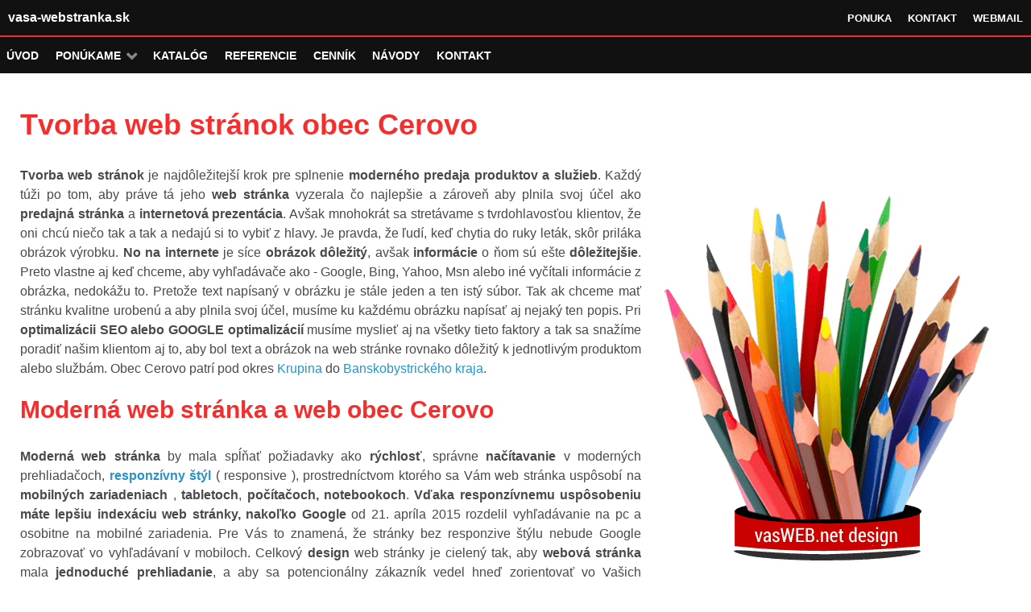

--- FILE ---
content_type: text/html; charset=utf-8
request_url: https://www.vasa-webstranka.sk/web-stranky-obce/tvorba-web-stranok-obec-cerovo
body_size: 7297
content:
                        <!DOCTYPE html>
<html lang="sk-SK" dir="ltr">
        <head prefix="og: http://ogp.me/ns# fb: http://ogp.me/ns/fb# article: http://ogp.me/ns/article#">
    
            <meta name="viewport" content="width=device-width, initial-scale=1.0">
        <meta http-equiv="X-UA-Compatible" content="IE=edge" />
        

                <link rel="icon" type="image/x-icon" href="/images/favicon.ico" />
        
                <link rel="apple-touch-icon" sizes="180x180" href="/images/favicon.png">
        <link rel="icon" sizes="192x192" href="/images/favicon.png">
            
         <meta charset="utf-8" />
	<base href="https://www.vasa-webstranka.sk/web-stranky-obce/tvorba-web-stranok-obec-cerovo" />
	<meta name="google-site-verification" content="9qJXx82Iw4oRR4Zztya3jSq6rakHzIT905z3dZ87BwY" />
	<meta name="msvalidate.01" content="2BCF798F9CD00ECF515F75C94598B236" />
	<meta name="revisit-after" content="1 days" />
	<meta name="yandex-verification" content="713d594ef21011ec" />
	<meta name="keywords" content="tvorba web stránok obec Cerovo, výroba web stránok obec Cerovo" />
	<meta name="rights" content="www.vasa-webstranka.sk" />
	<meta name="robots" content="index, follow" />
	<meta name="author" content="vasWEB.net" />
	<meta name="description" content="Tvorba web stránok obec Cerovo, moderný responzívny webdesign a SEO optimalizácia vašej www stránky." />
	<meta name="generator" content="tvorba web stránok vasWEB.net" />
	<title>Tvorba web stránok obec Cerovo</title>
	<meta property="og:type" content="article" />
	<meta property="og:title" content="Tvorba web stránok obec Cerovo" />
	<meta property="og:url" content="https://www.vasa-webstranka.sk/web-stranky-obce/tvorba-web-stranok-obec-cerovo" />
	<meta property="og:site_name" content="tvorba webstránok - vasWEB.net" />
	<meta property="og:description" content="Tvorba web stránok obec Cerovo, moderný responzívny webdesign a SEO optimalizácia vašej www stránky." />
	<meta property="og:image" content="https://www.vasa-webstranka.sk/images/webdesign.png" />
	<link href="/plugins/system/rokbox/assets/styles/rokbox.css" rel="stylesheet" />
	<link href="/media/gantry5/engines/nucleus/css-compiled/nucleus.css" rel="stylesheet" />
	<link href="/templates/rt_ambrosia/custom/css-compiled/ambrosia_103.css" rel="stylesheet" />
	<link href="/media/gantry5/assets/css/bootstrap-gantry.css" rel="stylesheet" />
	<link href="/media/gantry5/engines/nucleus/css-compiled/joomla.css" rel="stylesheet" />
	<link href="/media/jui/css/icomoon.css" rel="stylesheet" />
	<link href="/media/gantry5/assets/css/font-awesome.min.css" rel="stylesheet" />
	<link href="/templates/rt_ambrosia/custom/css-compiled/ambrosia-joomla_103.css" rel="stylesheet" />
	<link href="/templates/rt_ambrosia/custom/css-compiled/custom_103.css" rel="stylesheet" />
	<script type="application/json" class="joomla-script-options new">{"csrf.token":"83d1c2e7814ab60a2b6b5fce9c31af99","system.paths":{"root":"","base":""}}</script>
	<script src="/media/jui/js/jquery.min.js?f537cc7aa5f88453e3e3410d1ea27517"></script>
	<script src="/media/jui/js/jquery-noconflict.js?f537cc7aa5f88453e3e3410d1ea27517"></script>
	<script src="/media/jui/js/jquery-migrate.min.js?f537cc7aa5f88453e3e3410d1ea27517"></script>
	<script src="/media/system/js/caption.js?f537cc7aa5f88453e3e3410d1ea27517"></script>
	<script src="/media/system/js/mootools-core.js?f537cc7aa5f88453e3e3410d1ea27517"></script>
	<script src="/media/system/js/core.js?f537cc7aa5f88453e3e3410d1ea27517"></script>
	<script src="/media/system/js/mootools-more.js?f537cc7aa5f88453e3e3410d1ea27517"></script>
	<script src="/plugins/system/rokbox/assets/js/rokbox.js"></script>
	<script src="/media/jui/js/bootstrap.min.js?f537cc7aa5f88453e3e3410d1ea27517"></script>
	<script>
jQuery(window).on('load',  function() {
				new JCaption('img.caption');
			});if (typeof RokBoxSettings == 'undefined') RokBoxSettings = {pc: '100'};
	</script>

    
                
</head>

    <body class="gantry site com_content view-article no-layout no-task dir-ltr itemid-673 outline-103 g-offcanvas-left g-default g-style-preset1">
        
                    

        <div id="g-offcanvas"  data-g-offcanvas-swipe="1" data-g-offcanvas-css3="1">
                        <div class="g-grid">                        

        <div class="g-block size-100">
             <div id="mobile-menu-5338-particle" class="g-content g-particle">            <div id="g-mobilemenu-container" data-g-menu-breakpoint="48rem"></div>
            </div>
        </div>
            </div>
    </div>
        <div id="g-page-surround">
            <div class="g-offcanvas-hide g-offcanvas-toggle" role="navigation" data-offcanvas-toggle aria-controls="g-offcanvas" aria-expanded="false"><i class="fa fa-fw fa-bars"></i></div>                        

                                                        
                <section id="g-top">
                <div class="g-container">                                <div class="g-grid">                        

        <div class="g-block size-100 nomarginall nopaddingall">
             <div class="g-system-messages">
                                            <div id="system-message-container">
    </div>

            
    </div>
        </div>
            </div>
            </div>
        
    </section>
                                                    
                <header id="g-header">
                <div class="g-container">                                <div class="g-grid">                        

        <div class="g-block size-25 g-logo-block">
             <div id="logo-7297-particle" class="g-content g-particle">            <a href="/" title="vasa-webstranka.sk" rel="home" class="g-logo">
        vasa-webstranka.sk
</a>
            </div>
        </div>
                    

        <div class="g-block size-75 g-horizontalmenu">
             <div id="custom-5262-particle" class="g-content g-particle">            <li>
            	<a target="_parent" href="/sluzby-web-stranok" title="Služby web stránok">Ponuka</a>
			</li>
        			<li>
            	<a target="_parent" href="/kontakt" title="Kontakt tvorba web stránky">Kontakt</a>
			</li>
        			<li>
            	<a target="_parent" href="https://maily.vasweb.net/" title="Webmail">Webmail</a>
			</li>
            </div>
        </div>
            </div>
            </div>
        
    </header>
                                                    
                <section id="g-navigation">
                <div class="g-container">                                <div class="g-grid">                        

        <div class="g-block size-100 g-ambrosia-menu">
             <div id="menu-8929-particle" class="g-content g-particle">            <nav class="g-main-nav" data-g-hover-expand="true">
        <ul class="g-toplevel">
                                                                                                                
        
                
        
                
        
        <li class="g-menu-item g-menu-item-type-component g-menu-item-104 g-standard  " title="Úvod">
                            <a class="g-menu-item-container" href="/">
                                                                <span class="g-menu-item-content">
                                    <span class="g-menu-item-title">Úvod</span>
            
                    </span>
                                                </a>
                                </li>
    
                                                                                                
        
                
        
                
        
        <li class="g-menu-item g-menu-item-type-alias g-menu-item-190 g-parent g-fullwidth g-menu-item-link-parent " title="Ponúkame">
                            <a class="g-menu-item-container" href="/sluzby-web-stranok">
                                                                <span class="g-menu-item-content">
                                    <span class="g-menu-item-title">Ponúkame</span>
            
                    </span>
                    <span class="g-menu-parent-indicator" data-g-menuparent=""></span>                            </a>
                                                        <ul class="g-dropdown g-inactive g-fade ">
            <li class="g-dropdown-column">
                        <div class="g-grid">
                        <div class="g-block size-25">
            <ul class="g-sublevel">
                <li class="g-level-1 g-go-back">
                    <a class="g-menu-item-container" href="#" data-g-menuparent=""><span>Back</span></a>
                </li>
                                                                                                                    
        
                
        
                
        
        <li class="g-menu-item g-menu-item-type-alias g-menu-item-191  " title="Tvorba web stránok">
                            <a class="g-menu-item-container" href="/tvorba-web-stranok">
                                                                <span class="g-menu-item-content">
                                    <span class="g-menu-item-title">Tvorba web stránok</span>
            
                    </span>
                                                </a>
                                </li>
    
                                                                                                
        
                
        
                
        
        <li class="g-menu-item g-menu-item-type-alias g-menu-item-192  " title="Tvorba eshopov">
                            <a class="g-menu-item-container" href="/tvorba-eshopov">
                                                                <span class="g-menu-item-content">
                                    <span class="g-menu-item-title">Tvorba eshopov</span>
            
                    </span>
                                                </a>
                                </li>
    
                                                                                                
        
                
        
                
        
        <li class="g-menu-item g-menu-item-type-alias g-menu-item-194  " title="Textárske práce">
                            <a class="g-menu-item-container" href="/textarske-prace">
                                                                <span class="g-menu-item-content">
                                    <span class="g-menu-item-title">Textárske práce</span>
            
                    </span>
                                                </a>
                                </li>
    
    
            </ul>
        </div>
                <div class="g-block size-25">
            <ul class="g-sublevel">
                <li class="g-level-1 g-go-back">
                    <a class="g-menu-item-container" href="#" data-g-menuparent=""><span>Back</span></a>
                </li>
                                                                                                                    
        
                
        
                
        
        <li class="g-menu-item g-menu-item-type-alias g-menu-item-426  " title="Responzívny design">
                            <a class="g-menu-item-container" href="/responzivny-design">
                                                                <span class="g-menu-item-content">
                                    <span class="g-menu-item-title">Responzívny design</span>
            
                    </span>
                                                </a>
                                </li>
    
                                                                                                
        
                
        
                
        
        <li class="g-menu-item g-menu-item-type-alias g-menu-item-195  " title="SEO optimalizácia">
                            <a class="g-menu-item-container" href="/seo-optimalizacia">
                                                                <span class="g-menu-item-content">
                                    <span class="g-menu-item-title">SEO optimalizácia</span>
            
                    </span>
                                                </a>
                                </li>
    
                                                                                                
        
                
        
                
        
        <li class="g-menu-item g-menu-item-type-alias g-menu-item-196  " title="Migrácia Joomla">
                            <a class="g-menu-item-container" href="/migracia-joomla">
                                                                <span class="g-menu-item-content">
                                    <span class="g-menu-item-title">Migrácia Joomla</span>
            
                    </span>
                                                </a>
                                </li>
    
    
            </ul>
        </div>
                <div class="g-block size-25">
            <ul class="g-sublevel">
                <li class="g-level-1 g-go-back">
                    <a class="g-menu-item-container" href="#" data-g-menuparent=""><span>Back</span></a>
                </li>
                                                                                                                    
        
                
        
                
        
        <li class="g-menu-item g-menu-item-type-alias g-menu-item-197  " title="Aktualizácie web stránok">
                            <a class="g-menu-item-container" href="/aktualizacie-web-stranok">
                                                                <span class="g-menu-item-content">
                                    <span class="g-menu-item-title">Aktualizácie web stránok</span>
            
                    </span>
                                                </a>
                                </li>
    
                                                                                                
        
                
        
                
        
        <li class="g-menu-item g-menu-item-type-alias g-menu-item-227  " title="Registrácia domén">
                            <a class="g-menu-item-container" href="/registracia-domen">
                                                                <span class="g-menu-item-content">
                                    <span class="g-menu-item-title">Registrácia domén</span>
            
                    </span>
                                                </a>
                                </li>
    
                                                                                                
        
                
        
                
        
        <li class="g-menu-item g-menu-item-type-alias g-menu-item-198  " title="Webhosting">
                            <a class="g-menu-item-container" href="/webhosting">
                                                                <span class="g-menu-item-content">
                                    <span class="g-menu-item-title">Webhosting</span>
            
                    </span>
                                                </a>
                                </li>
    
    
            </ul>
        </div>
                <div class="g-block size-25">
            <ul class="g-sublevel">
                <li class="g-level-1 g-go-back">
                    <a class="g-menu-item-container" href="#" data-g-menuparent=""><span>Back</span></a>
                </li>
                                                                                                                    
        
                
        
                
        
        <li class="g-menu-item g-menu-item-type-alias g-menu-item-579  " title="Web do 24 hodín">
                            <a class="g-menu-item-container" href="/tvorba-web-stranok-do-24-hodin">
                                                                <span class="g-menu-item-content">
                                    <span class="g-menu-item-title">Web do 24 hodín</span>
            
                    </span>
                                                </a>
                                </li>
    
                                                                                                
        
                
        
                
        
        <li class="g-menu-item g-menu-item-type-alias g-menu-item-580  " title="Tvoríme web stránky">
                            <a class="g-menu-item-container" href="/tvorime-web-stranky">
                                                                <span class="g-menu-item-content">
                                    <span class="g-menu-item-title">Tvoríme web stránky</span>
            
                    </span>
                                                </a>
                                </li>
    
                                                                                                
        
                
        
                
        
        <li class="g-menu-item g-menu-item-type-alias g-menu-item-578  " title="Web stránky podľa miest">
                            <a class="g-menu-item-container" href="/web-stranky-podla-miest">
                                                                <span class="g-menu-item-content">
                                    <span class="g-menu-item-title">Web stránky podľa miest</span>
            
                    </span>
                                                </a>
                                </li>
    
    
            </ul>
        </div>
            </div>

            </li>
        </ul>
            </li>
    
                                                                                                
        
                
        
                
        
        <li class="g-menu-item g-menu-item-type-alias g-menu-item-109 g-standard  " title="Katalóg">
                            <a class="g-menu-item-container" href="/katalog-web-stranok">
                                                                <span class="g-menu-item-content">
                                    <span class="g-menu-item-title">Katalóg</span>
            
                    </span>
                                                </a>
                                </li>
    
                                                                                                
        
                
        
                
        
        <li class="g-menu-item g-menu-item-type-component g-menu-item-110 g-standard  " title="Referencie">
                            <a class="g-menu-item-container" href="/referencie-web-stranok">
                                                                <span class="g-menu-item-content">
                                    <span class="g-menu-item-title">Referencie</span>
            
                    </span>
                                                </a>
                                </li>
    
                                                                                                
        
                
        
                
        
        <li class="g-menu-item g-menu-item-type-component g-menu-item-225 g-standard  " title="Cenník">
                            <a class="g-menu-item-container" href="/tvorba-web-stranok-cennik">
                                                                <span class="g-menu-item-content">
                                    <span class="g-menu-item-title">Cenník</span>
            
                    </span>
                                                </a>
                                </li>
    
                                                                                                
        
                
        
                
        
        <li class="g-menu-item g-menu-item-type-alias g-menu-item-208 g-standard  " title="Návody">
                            <a class="g-menu-item-container" href="/navody">
                                                                <span class="g-menu-item-content">
                                    <span class="g-menu-item-title">Návody</span>
            
                    </span>
                                                </a>
                                </li>
    
                                                                                                
        
                
        
                
        
        <li class="g-menu-item g-menu-item-type-component g-menu-item-112 g-standard  " title="Kontakt">
                            <a class="g-menu-item-container" href="/kontakt">
                                                                <span class="g-menu-item-content">
                                    <span class="g-menu-item-title">Kontakt</span>
            
                    </span>
                                                </a>
                                </li>
    
    
        </ul>
    </nav>
            </div>
        </div>
            </div>
            </div>
        
    </section>
                                    
                                
                
    
                <section id="g-container-5446" class="g-wrapper">
                <div class="g-container">                    <div class="g-grid">                        

        <div class="g-block size-100">
             <section id="g-mainbar">
                                        <div class="g-grid">                        

        <div class="g-block size-100">
             <div class="g-content">
                                                            <div class="platform-content row-fluid"><div class="span12"><div class="item-page" itemscope itemtype="https://schema.org/Article">
	<meta itemprop="inLanguage" content="sk-SK" />
		<div class="page-header">
		<h1> Tvorba web stránok obec Cerovo </h1>
	</div>
	
		
						
		
	
	
		
					<div class="pull-right item-image"> <img
		 src="/images/webdesign.png" alt="Tvorba web stránok obec Cerovo" itemprop="image"/> </div>
			<div itemprop="articleBody">
		<p style="text-align: justify;"><strong>Tvorba web stránok</strong> je najdôležitejší krok pre splnenie <strong>moderného predaja produktov a služieb</strong>. Každý túži po tom, aby práve tá jeho <strong>web stránka</strong> vyzerala čo najlepšie a zároveň aby plnila svoj účel ako <strong>predajná stránka</strong> a <strong>internetová prezentácia</strong>. Avšak mnohokrát sa stretávame s tvrdohlavosťou klientov, že oni chcú niečo tak a tak a nedajú si to vybiť z hlavy. Je pravda, že ľudí, keď chytia do ruky leták, skôr priláka obrázok výrobku. <strong>No na internete</strong> je síce <strong>obrázok dôležitý</strong>, avšak <strong>informácie</strong> o ňom sú ešte <strong>dôležitejšie</strong>. Preto vlastne aj keď chceme, aby vyhľadávače ako - Google, Bing, Yahoo, Msn alebo iné vyčítali informácie z obrázka, nedokážu to. Pretože text napísaný v obrázku je stále jeden a ten istý súbor. Tak ak chceme mať stránku kvalitne urobenú a aby plnila svoj účel, musíme ku každému obrázku napísať aj nejaký ten popis. Pri <strong>optimalizácii SEO alebo GOOGLE optimalizácií</strong> musíme myslieť aj na všetky tieto faktory a tak sa snažíme poradiť našim klientom aj to, aby bol text a obrázok na web stránke rovnako dôležitý k jednotlivým produktom alebo službám. Obec Cerovo patrí pod okres <a title="Tvorba web stránok Krupina" href="/tvorba-web-stranok-krupina" rel="alternate">Krupina</a> do <a title="Tvorba web stránok Banskobystrický kraj" href="/tvorba-web-stranok-banskobystricky-kraj" rel="alternate">Banskobystrického kraja</a>.</p>
<h2 style="text-align: justify;">Moderná web stránka a web obec Cerovo</h2>
<p style="text-align: justify;"><strong>Moderná web stránka</strong> by mala spĺňať požiadavky ako <strong>rýchlosť</strong>, správne <strong>načítavanie</strong> v moderných prehliadačoch, <strong><a title=" Responzívny design | responsive design" href="/responzivny-design" rel="alternate">responzívny štýl</a> </strong>( responsive ), prostredníctvom ktorého sa Vám web stránka uspôsobí na <strong>mobilných zariadeniach </strong>, <strong>tabletoch</strong>, <strong>počítačoch, notebookoch</strong>. <strong>Vďaka responzívnemu uspôsobeniu máte lepšiu <strong>indexáciu web stránky, nakoľko</strong> Google</strong> od 21. apríla 2015 rozdelil vyhľadávanie na pc a osobitne na mobilné zariadenia. Pre Vás to znamená, že stránky bez responzive štýlu nebude Google zobrazovať vo vyhľadávaní v mobiloch. Celkový<strong> design</strong> web stránky je cielený tak, aby <strong>webová stránka</strong> mala <strong>jednoduché prehliadanie</strong>, a aby sa potencionálny zákazník vedel hneď zorientovať vo Vašich <strong>produktoch</strong> alebo <strong>službách</strong>.</p>
<h2 style="text-align: justify;">Čo potrebujem pre web stránku obec Cerovo</h2>
<p style="text-align: justify;">Pri <strong>vytváraní web stránky</strong> by bolo dobré, ak by ste mali pripravené <strong>materiály</strong> potrebné pre <strong>web stránku</strong>. To znamená <strong>texty,</strong> ktoré chcete použiť <strong>na webe</strong>, rovnako tak aj <strong>fotografie</strong>. Ak už máte vytvorené <strong>logo,</strong> pošlite ho <strong>v krivkách</strong> vo formáte .cdr, .pdf, alebo iné... <strong>Delenie textov,</strong> ako chcete rozdeliť texty do jednotlivých polí v <strong>menu</strong>. Napríklad úvod, o spoločnosti, referencie, kontakt atď... prípadne ďalšie Vaše <strong>požiadavky</strong>. My Vám potom navrhneme <strong>štýl ( dizajn )</strong> a rozloženie stránky tak, aby plnila svoju <strong>funkcionalitu.</strong> Samozrejme ak máte <strong>svoju predstavu</strong> <strong>napíšte</strong> nám ju, spoločne rozoberie čo áno a čo nie, aby sme dosiahli s Vašou stránkou čo najlepšie výsledky. Ak máte <strong>WEB hosting, </strong>treba vedieť, na akom <strong>serveri</strong> Vám beží <strong>web stránka,</strong> a aký máte <strong>hostingový program</strong>. Pokiaľ <strong>webhosting</strong> nemáte, poskytneme Vám naše <strong>webhostingové služby</strong>. Každý tvorca webstránok má spoluprácu s provajdermi a vie, čo je najlepšie pre konkrétnu <strong>webstránku</strong>. Preto v prípade, že chcete web stránku, je dobré konzultovať možnosti, aby <strong>webstránka</strong> vedela korektne pracovať s informáciami a možnosťami, ktoré systém ponúka. My ponúkame <strong>webhostingové služby</strong> na našom serveri, ktorý je špeciálne upravený aby poskytoval <strong>maximálnu kvalitu</strong>, <strong>funkčnosť</strong> a <strong>rýchlosť</strong> pre moderné <strong>webstránky</strong>. Pre plnú funkcionalitu Vám preto odporúčame využiť naše <strong>služby</strong>, v ktorých cene máte zabezpečenú aj <strong>bezpečnosť</strong> a <strong>technickú aktualizáciu</strong> Vašej <strong>web stránky</strong>.</p>
<h2 style="text-align: justify;">Úprava web stránky obec Cerovo</h2>
<p style="text-align: justify;"><strong>Prerobenie web stránky</strong> z klasického .php alebo .html formátu je najčastejší dôvod, prečo nás ľudia oslovujú. Keď potrebujete <strong>pravidelne dopĺňať údaje</strong> na stránku, <strong>meniť, pretvárať cenník</strong>, <strong>doplniť marketingové informácie</strong> je to najlepší spôsob, ako mať stránku v podobe akú potrebujete. (CMS systém Joomla)<br />Vývoj ide dopredu nielen v <strong>bežnom živote</strong>, ale aj na <strong>internetovom svete</strong>, bez ktorého si mnohí život ani nevedia predstaviť. Preto si možnosti treba zjednodušovať. Ak si to vezmeme z logického hľadiska <strong>je lacnejšie</strong> a jednoduchšie zaplatiť za <strong>úpravu web stránky</strong>, ako platiť za <strong>dopĺňanie údajov</strong> a nemať prístup k rýchlej úprave...</p>
<h2 style="text-align: justify;">Predaj sa webom obec Cerovo</h2>
<p style="text-align: justify;"><strong>www stránky</strong> sú najčastejším spôsobom predaja produktov alebo služieb. V dnešnej dobe, keď nám vypadne niečo v domácnosti alebo v bežnom živote a nemáme chuť behať po obchodoch, prvé čo spravíme je, že otvoríme <strong>google</strong> a hľadáme čo potrebujeme. Práve preto je<strong> internetová stránka</strong> veľmi dôležitá. Zvyšuje <strong>reklamu</strong>, <strong>predaj</strong> Vašich služieb a produktov, ale aj sprostredkováva <strong>informácie</strong> o Vašej firme, čím si zvyšujete dôveryhodnosť. <strong>Mnohí ľudia, keď nenájdu informáciu o firme na webe, pristúpia ku konkurencií... </strong>Preto by ste mali zveriť <strong>web stránku</strong> tým, čo vedia <strong>ako na to</strong>, inak sú to pre Vás zbytočne vyhodené peniaze, ktoré sa Vám nevrátia.</p>
<h2 style="text-align: justify;">SEO optimalizácia obec Cerovo</h2>
<p style="text-align: justify;">Byť na internete a nebyť nájdený je zbytočné mrhanie finančných prostriedkov na <a title="Tvorba web stránok - vytvorenie webu" href="/tvorba-web-stranok" rel="alternate">tvorbu webových stránok</a>. Základným nástrojom pre vyhľadateľnosť web stránky vo vyhľadávačoch je tzv. <strong>SEO</strong> (search engine optimization – “<a title="SEO optimalizácia" href="/seo-optimalizacia" rel="alternate"><strong>optimalizácia pre vyhľadávače</strong></a>”). To umožní budúcim potencionálnym zákazníkom ľahšie nájsť Vašu webovú stránku. V prípade splnenia 4 základných kritérií pre tvorbu webovej stránky (<strong>originálny dizajn</strong>, <strong>použiteľnosť</strong>, <strong>prístupnosť</strong> a <strong>viditeľnosť</strong>) potom môžeme konštatovať, že sme spravili pre návštevníka Vášho webu <strong>maximum</strong>. <strong>Internetové stránky</strong> nevytvárate krátkodobo, ale získavate nimi <strong>nových klientov</strong> alebo <strong>záujemcov</strong> pre Vaše <strong>produkty</strong>, či <strong>služby</strong>.</p>
<h2 style="text-align: justify;">Web stránka rýchle a spoľahlivo obec Cerovo</h2>
<p style="text-align: justify;"><a title=" Tvorba web stránok do 24 hodín" href="/tvorba-web-stranok-do-24-hodin" rel="alternate"><strong>Aj web do 24 hodín</strong></a> sa dá vytvoriť bez problémov, pokiaľ sú k dispozícií všetky potrebné <strong>textové informácie a obrázky</strong>, ktoré chcete na web stránke spustiť. U nás je <strong>web stránka</strong> <strong>vytvorená</strong> maximálne do<strong> 1 týždňa</strong>. Mala by byť jasná aspoň základná <strong>farebná škála stránky</strong>, rovnako <strong>rozloženie menu</strong>, aby sme vedeli <strong>prispôsobiť web stránku</strong>. Taktiež je potrebné vedieť <a title=" Registrácia a správa domén" href="/registracia-domen" rel="alternate"><strong>doménu</strong></a>, na ktorú chcete web stránku zavesiť. <a title="Webhostingové služby " href="/webhosting" rel="alternate"><strong>WEB hosting</strong></a> vieme spustiť okamžite. <strong>Novú doménu</strong> je možné zaregistrovať a spustiť len v <strong>čase od 8 do 17hod</strong>. počas <strong>pracovného týždňa</strong>. Jediné čakanie je pri platbe domény, aby bolo možné nastaviť <strong>DNS záznamy</strong> a tak web stránku spustiť.</p>
<h2 style="text-align: justify;">Tvorba e-shopov obec Cerovo</h2>
<p style="text-align: justify;">V ponuke našich služieb je aj <a title=" Tvorba eshopov - internetový obchod" href="/tvorba-eshopov" rel="alternate">tvorba elektronických obchodov</a> s moderným štýlom tak, aby spĺňali všetky kritériá <strong>moderného rezponzívneho dizajnu</strong>, ktorý sa sám automaticky uspôsobuje na mobily, tablety, desktopy... Naše e-shopy sú vytvorené v prostredí pre <strong>ľahkú manipuláciu</strong> s Vašimi produktmi, kategóriami, cenami... Staviame e-obchody tak, aby <strong>spĺňali legislatívne podmienky SR</strong> a tak Vaše podnikanie chránime. <strong>Našou prioritou</strong> je Vaša <strong>spokojnosť</strong> a preto pri vzájomnej dohode riešime napredovanie Vášho predaja prostredníctvo <strong>SEO služieb</strong>. Tvorba e-shopov Cerovo pre <strong>ľahšie podnikanie</strong> a <strong>predajnosť</strong> Vášho obchodu.</p>
<h2 style="text-align: justify;">Tvorba web stránok obec Cerovo</h2>
<p style="text-align: justify;">Tvoríme web stránky <strong>rôzneho zamerania</strong>, web stránky pre stavebné firmy, web stránky pre ubytovacie zariadenia, web stránky pre bary a pre kaviarne, web stránky pre škôlky, školy, fitness, web stránky pre rôzne obchody a služby. Tvorba web stránok je zameraná na <strong>kvalitnú prácu</strong> zobrazovania v <strong>responsive štýle</strong>, pre dosahovanie maximálnych rýchlostí na desktopoch aj mobiloch. Staráme sa o Vaše www projekty tak, aby ste <strong>dosiahli maximum</strong> vo vyhľadávaní a aby boli <strong>bezpečné</strong> pre Vašich zákazníkov. Tvorba web stránok Cerovo, sme tu iba pre Vás.</p> 	</div>

						
									</div></div></div>
    
            
    </div>
        </div>
            </div>
            
    </section>
        </div>
            </div>
    </div>
        
    </section>
    
                                                    
                <section id="g-copyright">
                <div class="g-container">                                <div class="g-grid">                        

        <div class="g-block size-33 g-copyright">
             <div id="copyright-2226-particle" class="g-content g-particle">            &copy;
    2007 -     2026
    vasWEB.net - tvorba web stránok
            </div>
        </div>
                    

        <div class="g-block size-57">
             <div id="custom-4083-particle" class="g-content g-particle">            <ul class="g-horizontalmenu ">
<li>
<a target="_parent" href="/sluzby-web-stranok" title="Služby web stránok">Služby</a>
</li>
<li>
<a target="_parent" href="/katalog-web-stranok" title="Katalog web stránok">Katalog</a>
</li>
<li>
<a target="_parent" href="/referencie-web-stranok" title="Referencie web stránok">Referencie</a>
</li>
<li>
<a target="_parent" href="/navody" title="Návody">Návody</a>
<li>
<a target="_parent" href="/tvorba-web-stranok-cennik" title="Cenník web stránok">Cenník</a>
</li>
<li>
<a target="_parent" href="/sitemap" title="Mapa web stránky">Sitemap</a>
</li>
<li>
<a target="_parent" href="/kontakt" title="Kontakt tvorba web stránky">Kontakt</a>
</li>
</ul>
            </div>
        </div>
                    

        <div class="g-block size-10">
             <div id="totop-6032-particle" class="g-content g-particle">            <div class="particle_gantry_totop g-particle">
    <div class="g-totop">
        <a href="#" id="g-totop" rel="nofollow">
                        <i class="fa fa-fw fa-2x fa-arrow-circle-o-up"></i>                    </a>
    </div>
</div>
            </div>
        </div>
            </div>
            </div>
        
    </section>
                                
                        

        </div>
                    

                        <script type="text/javascript" src="/media/gantry5/assets/js/main.js"></script>
    

    

        
    </body>
</html>


--- FILE ---
content_type: text/css
request_url: https://www.vasa-webstranka.sk/templates/rt_ambrosia/custom/css-compiled/custom_103.css
body_size: 430
content:
/*5a2191fe25c9f8a3266da706ad7570ee*/
@font-face{font-family:"FontAwesome";font-display:block;src:local("FontAwesome"), url('https://www.vasa-webstranka.sk/media/gantry5/assets/fonts/fontawesome-webfont.woff2?v=4.7.0')}.sprocket-features.layout-slideshow .sprocket-features-title{color:#f52d2d}#g-navigation>.g-container{padding-bottom:0rem}#g-header .g-container{border-bottom:2px solid #f52d2d}h1{color:#f52d2d}h2{color:#f52d2d}.nazov-katalog{font-size:1.05rem;font-weight:700;line-height:1;color:#f52d2d}#g-header .g-logo{display:block;font-family:sans-serif, "Helvetica", "Tahoma", "Geneva", "Arial";font-weight:bold;text-transform:none}.sprocket-features.layout-slideshow .sprocket-features-title{font-family:sans-serif, "Helvetica", "Tahoma", "Geneva", "Arial";font-size:2rem;font-weight:700;line-height:1;margin:auto;padding-left:0;padding-right:0;width:75%}.g-roksprocket-tabs-style-1 .sprocket-tabs .sprocket-tabs-nav .sprocket-tabs-inner{color:#000;font-family:sans-serif, "Helvetica", "Tahoma", "Geneva", "Arial";font-size:1.55rem;font-weight:bold;line-height:1;text-transform:uppercase}.g-title-hero{font-family:sans-serif, "Helvetica", "Tahoma", "Geneva", "Arial";font-size:1.7rem;font-weight:700;line-height:1.2}.g-promoimage .g-promoimage-title{font-family:sans-serif, "Helvetica", "Tahoma", "Geneva", "Arial";font-size:1rem;font-weight:700}.g-title-regular{font-family:sans-serif, "Helvetica", "Tahoma", "Geneva", "Arial";font-size:1rem;font-weight:400;line-height:1.25}.cc_container .cc_btn,.cc_container .cc_btn:visited{background:#f52d2d;border-radius:5px;color:#000;transition:background 200ms ease-in-out 0s, color 200ms ease-in-out 0s, box-shadow 200ms ease-in-out 0s}#g-mainbar a{color:#2793c7}img:hover{opacity:0.9}a.g-logo{color:#ffffff;font-weight:600}.box4 .button{color:#f52d2d !important;background:#ccc}.dj-slide-image{padding:5px;box-shadow:0 0 1px #484848}.dj-slide{opacity:1 !important}.dj-slide img.dj-image,#dj-galleryGrid1p .dj-slide a:hover img.dj-image{padding:3px !important}#dj-galleryGrid1p .dj-slide-description{margin-top:-20px}#dj-galleryGrid1p .dj-slide-desc-text a{color:#bd2d2d}#dj-galleryGrid2p .dj-slide-description{margin-top:-20px}#dj-galleryGrid2p .dj-slide-desc-text a{color:#bd2d2d}#dj-galleryGrid3p .dj-slide-description{margin-top:-20px}#dj-galleryGrid3p .dj-slide-desc-text a{color:#bd2d2d}